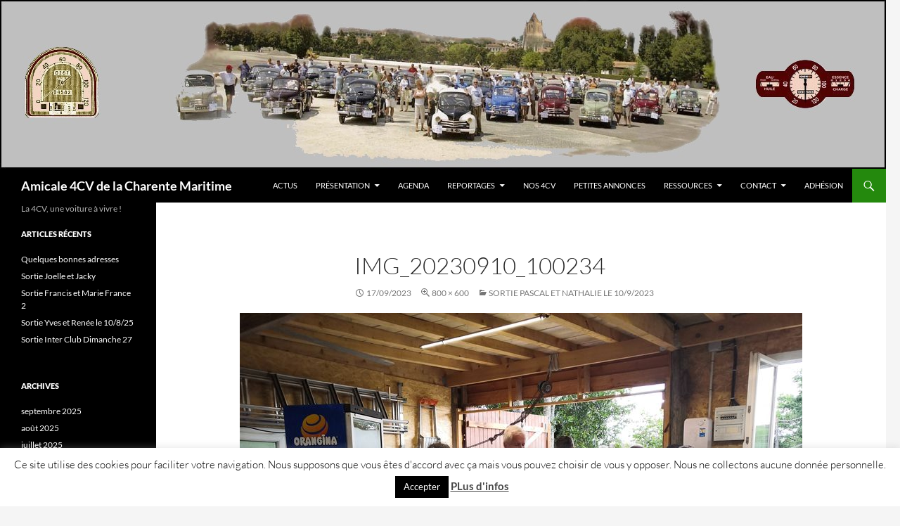

--- FILE ---
content_type: text/html; charset=UTF-8
request_url: https://amicale4cv.fr/sortie-pascal-et-nathalie-le-10-9-2023/img_20230910_100234/
body_size: 11725
content:
<!DOCTYPE html>
<html lang="fr-FR">
<head>
	<meta charset="UTF-8">
	<meta name="viewport" content="width=device-width, initial-scale=1.0">
	<title>IMG_20230910_100234 - Amicale 4CV de la Charente Maritime</title>
	<link rel="profile" href="https://gmpg.org/xfn/11">
	<link rel="pingback" href="https://amicale4cv.fr/xmlrpc.php">
	<meta name='robots' content='index, follow, max-image-preview:large, max-snippet:-1, max-video-preview:-1' />

	<!-- This site is optimized with the Yoast SEO plugin v26.6 - https://yoast.com/wordpress/plugins/seo/ -->
	<link rel="canonical" href="https://amicale4cv.fr/sortie-pascal-et-nathalie-le-10-9-2023/img_20230910_100234/" />
	<meta property="og:locale" content="fr_FR" />
	<meta property="og:type" content="article" />
	<meta property="og:title" content="IMG_20230910_100234 - Amicale 4CV de la Charente Maritime" />
	<meta property="og:url" content="https://amicale4cv.fr/sortie-pascal-et-nathalie-le-10-9-2023/img_20230910_100234/" />
	<meta property="og:site_name" content="Amicale 4CV de la Charente Maritime" />
	<meta property="og:image" content="https://amicale4cv.fr/sortie-pascal-et-nathalie-le-10-9-2023/img_20230910_100234" />
	<meta property="og:image:width" content="800" />
	<meta property="og:image:height" content="600" />
	<meta property="og:image:type" content="image/jpeg" />
	<meta name="twitter:card" content="summary_large_image" />
	<meta name="twitter:site" content="@amicale4cv" />
	<script type="application/ld+json" class="yoast-schema-graph">{"@context":"https://schema.org","@graph":[{"@type":"WebPage","@id":"https://amicale4cv.fr/sortie-pascal-et-nathalie-le-10-9-2023/img_20230910_100234/","url":"https://amicale4cv.fr/sortie-pascal-et-nathalie-le-10-9-2023/img_20230910_100234/","name":"IMG_20230910_100234 - Amicale 4CV de la Charente Maritime","isPartOf":{"@id":"https://amicale4cv.fr/#website"},"primaryImageOfPage":{"@id":"https://amicale4cv.fr/sortie-pascal-et-nathalie-le-10-9-2023/img_20230910_100234/#primaryimage"},"image":{"@id":"https://amicale4cv.fr/sortie-pascal-et-nathalie-le-10-9-2023/img_20230910_100234/#primaryimage"},"thumbnailUrl":"https://amicale4cv.fr/wp-content/uploads/2023/09/IMG_20230910_100234.jpg","datePublished":"2023-09-17T07:22:06+00:00","breadcrumb":{"@id":"https://amicale4cv.fr/sortie-pascal-et-nathalie-le-10-9-2023/img_20230910_100234/#breadcrumb"},"inLanguage":"fr-FR","potentialAction":[{"@type":"ReadAction","target":["https://amicale4cv.fr/sortie-pascal-et-nathalie-le-10-9-2023/img_20230910_100234/"]}]},{"@type":"ImageObject","inLanguage":"fr-FR","@id":"https://amicale4cv.fr/sortie-pascal-et-nathalie-le-10-9-2023/img_20230910_100234/#primaryimage","url":"https://amicale4cv.fr/wp-content/uploads/2023/09/IMG_20230910_100234.jpg","contentUrl":"https://amicale4cv.fr/wp-content/uploads/2023/09/IMG_20230910_100234.jpg","width":800,"height":600},{"@type":"BreadcrumbList","@id":"https://amicale4cv.fr/sortie-pascal-et-nathalie-le-10-9-2023/img_20230910_100234/#breadcrumb","itemListElement":[{"@type":"ListItem","position":1,"name":"Accueil","item":"https://amicale4cv.fr/"},{"@type":"ListItem","position":2,"name":"IMG_20230910_100234"}]},{"@type":"WebSite","@id":"https://amicale4cv.fr/#website","url":"https://amicale4cv.fr/","name":"Amicale 4CV de la Charente Maritime","description":"La 4CV, une voiture à vivre !","publisher":{"@id":"https://amicale4cv.fr/#/schema/person/50affceab322692d9b7b80fc126c988c"},"potentialAction":[{"@type":"SearchAction","target":{"@type":"EntryPoint","urlTemplate":"https://amicale4cv.fr/?s={search_term_string}"},"query-input":{"@type":"PropertyValueSpecification","valueRequired":true,"valueName":"search_term_string"}}],"inLanguage":"fr-FR"},{"@type":["Person","Organization"],"@id":"https://amicale4cv.fr/#/schema/person/50affceab322692d9b7b80fc126c988c","name":"Yves Olivré Super Admin","image":{"@type":"ImageObject","inLanguage":"fr-FR","@id":"https://amicale4cv.fr/#/schema/person/image/","url":"https://amicale4cv.fr/wp-content/uploads/2023/09/IMG_20230910_100234.jpg","contentUrl":"https://amicale4cv.fr/wp-content/uploads/2023/09/IMG_20230910_100234.jpg","width":800,"height":600,"caption":"Yves Olivré Super Admin"},"logo":{"@id":"https://amicale4cv.fr/#/schema/person/image/"}}]}</script>
	<!-- / Yoast SEO plugin. -->


<link rel="alternate" type="application/rss+xml" title="Amicale 4CV de la Charente Maritime &raquo; Flux" href="https://amicale4cv.fr/feed/" />
<link rel="alternate" type="application/rss+xml" title="Amicale 4CV de la Charente Maritime &raquo; Flux des commentaires" href="https://amicale4cv.fr/comments/feed/" />
<link rel="alternate" type="text/calendar" title="Amicale 4CV de la Charente Maritime &raquo; Flux iCal" href="https://amicale4cv.fr/agenda/?ical=1" />
<link rel="alternate" type="application/rss+xml" title="Amicale 4CV de la Charente Maritime &raquo; IMG_20230910_100234 Flux des commentaires" href="https://amicale4cv.fr/sortie-pascal-et-nathalie-le-10-9-2023/img_20230910_100234/feed/" />
<link rel="alternate" title="oEmbed (JSON)" type="application/json+oembed" href="https://amicale4cv.fr/wp-json/oembed/1.0/embed?url=https%3A%2F%2Famicale4cv.fr%2Fsortie-pascal-et-nathalie-le-10-9-2023%2Fimg_20230910_100234%2F" />
<link rel="alternate" title="oEmbed (XML)" type="text/xml+oembed" href="https://amicale4cv.fr/wp-json/oembed/1.0/embed?url=https%3A%2F%2Famicale4cv.fr%2Fsortie-pascal-et-nathalie-le-10-9-2023%2Fimg_20230910_100234%2F&#038;format=xml" />
<style id='wp-img-auto-sizes-contain-inline-css'>
img:is([sizes=auto i],[sizes^="auto," i]){contain-intrinsic-size:3000px 1500px}
/*# sourceURL=wp-img-auto-sizes-contain-inline-css */
</style>
<link rel='stylesheet' id='sdm-styles-css' href='https://amicale4cv.fr/wp-content/plugins/simple-download-monitor/css/sdm_wp_styles.css?ver=6.9' media='all' />
<style id='wp-emoji-styles-inline-css'>

	img.wp-smiley, img.emoji {
		display: inline !important;
		border: none !important;
		box-shadow: none !important;
		height: 1em !important;
		width: 1em !important;
		margin: 0 0.07em !important;
		vertical-align: -0.1em !important;
		background: none !important;
		padding: 0 !important;
	}
/*# sourceURL=wp-emoji-styles-inline-css */
</style>
<link rel='stylesheet' id='wp-block-library-css' href='https://amicale4cv.fr/wp-includes/css/dist/block-library/style.min.css?ver=6.9' media='all' />
<style id='global-styles-inline-css'>
:root{--wp--preset--aspect-ratio--square: 1;--wp--preset--aspect-ratio--4-3: 4/3;--wp--preset--aspect-ratio--3-4: 3/4;--wp--preset--aspect-ratio--3-2: 3/2;--wp--preset--aspect-ratio--2-3: 2/3;--wp--preset--aspect-ratio--16-9: 16/9;--wp--preset--aspect-ratio--9-16: 9/16;--wp--preset--color--black: #000;--wp--preset--color--cyan-bluish-gray: #abb8c3;--wp--preset--color--white: #fff;--wp--preset--color--pale-pink: #f78da7;--wp--preset--color--vivid-red: #cf2e2e;--wp--preset--color--luminous-vivid-orange: #ff6900;--wp--preset--color--luminous-vivid-amber: #fcb900;--wp--preset--color--light-green-cyan: #7bdcb5;--wp--preset--color--vivid-green-cyan: #00d084;--wp--preset--color--pale-cyan-blue: #8ed1fc;--wp--preset--color--vivid-cyan-blue: #0693e3;--wp--preset--color--vivid-purple: #9b51e0;--wp--preset--color--green: #24890d;--wp--preset--color--dark-gray: #2b2b2b;--wp--preset--color--medium-gray: #767676;--wp--preset--color--light-gray: #f5f5f5;--wp--preset--gradient--vivid-cyan-blue-to-vivid-purple: linear-gradient(135deg,rgb(6,147,227) 0%,rgb(155,81,224) 100%);--wp--preset--gradient--light-green-cyan-to-vivid-green-cyan: linear-gradient(135deg,rgb(122,220,180) 0%,rgb(0,208,130) 100%);--wp--preset--gradient--luminous-vivid-amber-to-luminous-vivid-orange: linear-gradient(135deg,rgb(252,185,0) 0%,rgb(255,105,0) 100%);--wp--preset--gradient--luminous-vivid-orange-to-vivid-red: linear-gradient(135deg,rgb(255,105,0) 0%,rgb(207,46,46) 100%);--wp--preset--gradient--very-light-gray-to-cyan-bluish-gray: linear-gradient(135deg,rgb(238,238,238) 0%,rgb(169,184,195) 100%);--wp--preset--gradient--cool-to-warm-spectrum: linear-gradient(135deg,rgb(74,234,220) 0%,rgb(151,120,209) 20%,rgb(207,42,186) 40%,rgb(238,44,130) 60%,rgb(251,105,98) 80%,rgb(254,248,76) 100%);--wp--preset--gradient--blush-light-purple: linear-gradient(135deg,rgb(255,206,236) 0%,rgb(152,150,240) 100%);--wp--preset--gradient--blush-bordeaux: linear-gradient(135deg,rgb(254,205,165) 0%,rgb(254,45,45) 50%,rgb(107,0,62) 100%);--wp--preset--gradient--luminous-dusk: linear-gradient(135deg,rgb(255,203,112) 0%,rgb(199,81,192) 50%,rgb(65,88,208) 100%);--wp--preset--gradient--pale-ocean: linear-gradient(135deg,rgb(255,245,203) 0%,rgb(182,227,212) 50%,rgb(51,167,181) 100%);--wp--preset--gradient--electric-grass: linear-gradient(135deg,rgb(202,248,128) 0%,rgb(113,206,126) 100%);--wp--preset--gradient--midnight: linear-gradient(135deg,rgb(2,3,129) 0%,rgb(40,116,252) 100%);--wp--preset--font-size--small: 13px;--wp--preset--font-size--medium: 20px;--wp--preset--font-size--large: 36px;--wp--preset--font-size--x-large: 42px;--wp--preset--spacing--20: 0.44rem;--wp--preset--spacing--30: 0.67rem;--wp--preset--spacing--40: 1rem;--wp--preset--spacing--50: 1.5rem;--wp--preset--spacing--60: 2.25rem;--wp--preset--spacing--70: 3.38rem;--wp--preset--spacing--80: 5.06rem;--wp--preset--shadow--natural: 6px 6px 9px rgba(0, 0, 0, 0.2);--wp--preset--shadow--deep: 12px 12px 50px rgba(0, 0, 0, 0.4);--wp--preset--shadow--sharp: 6px 6px 0px rgba(0, 0, 0, 0.2);--wp--preset--shadow--outlined: 6px 6px 0px -3px rgb(255, 255, 255), 6px 6px rgb(0, 0, 0);--wp--preset--shadow--crisp: 6px 6px 0px rgb(0, 0, 0);}:where(.is-layout-flex){gap: 0.5em;}:where(.is-layout-grid){gap: 0.5em;}body .is-layout-flex{display: flex;}.is-layout-flex{flex-wrap: wrap;align-items: center;}.is-layout-flex > :is(*, div){margin: 0;}body .is-layout-grid{display: grid;}.is-layout-grid > :is(*, div){margin: 0;}:where(.wp-block-columns.is-layout-flex){gap: 2em;}:where(.wp-block-columns.is-layout-grid){gap: 2em;}:where(.wp-block-post-template.is-layout-flex){gap: 1.25em;}:where(.wp-block-post-template.is-layout-grid){gap: 1.25em;}.has-black-color{color: var(--wp--preset--color--black) !important;}.has-cyan-bluish-gray-color{color: var(--wp--preset--color--cyan-bluish-gray) !important;}.has-white-color{color: var(--wp--preset--color--white) !important;}.has-pale-pink-color{color: var(--wp--preset--color--pale-pink) !important;}.has-vivid-red-color{color: var(--wp--preset--color--vivid-red) !important;}.has-luminous-vivid-orange-color{color: var(--wp--preset--color--luminous-vivid-orange) !important;}.has-luminous-vivid-amber-color{color: var(--wp--preset--color--luminous-vivid-amber) !important;}.has-light-green-cyan-color{color: var(--wp--preset--color--light-green-cyan) !important;}.has-vivid-green-cyan-color{color: var(--wp--preset--color--vivid-green-cyan) !important;}.has-pale-cyan-blue-color{color: var(--wp--preset--color--pale-cyan-blue) !important;}.has-vivid-cyan-blue-color{color: var(--wp--preset--color--vivid-cyan-blue) !important;}.has-vivid-purple-color{color: var(--wp--preset--color--vivid-purple) !important;}.has-black-background-color{background-color: var(--wp--preset--color--black) !important;}.has-cyan-bluish-gray-background-color{background-color: var(--wp--preset--color--cyan-bluish-gray) !important;}.has-white-background-color{background-color: var(--wp--preset--color--white) !important;}.has-pale-pink-background-color{background-color: var(--wp--preset--color--pale-pink) !important;}.has-vivid-red-background-color{background-color: var(--wp--preset--color--vivid-red) !important;}.has-luminous-vivid-orange-background-color{background-color: var(--wp--preset--color--luminous-vivid-orange) !important;}.has-luminous-vivid-amber-background-color{background-color: var(--wp--preset--color--luminous-vivid-amber) !important;}.has-light-green-cyan-background-color{background-color: var(--wp--preset--color--light-green-cyan) !important;}.has-vivid-green-cyan-background-color{background-color: var(--wp--preset--color--vivid-green-cyan) !important;}.has-pale-cyan-blue-background-color{background-color: var(--wp--preset--color--pale-cyan-blue) !important;}.has-vivid-cyan-blue-background-color{background-color: var(--wp--preset--color--vivid-cyan-blue) !important;}.has-vivid-purple-background-color{background-color: var(--wp--preset--color--vivid-purple) !important;}.has-black-border-color{border-color: var(--wp--preset--color--black) !important;}.has-cyan-bluish-gray-border-color{border-color: var(--wp--preset--color--cyan-bluish-gray) !important;}.has-white-border-color{border-color: var(--wp--preset--color--white) !important;}.has-pale-pink-border-color{border-color: var(--wp--preset--color--pale-pink) !important;}.has-vivid-red-border-color{border-color: var(--wp--preset--color--vivid-red) !important;}.has-luminous-vivid-orange-border-color{border-color: var(--wp--preset--color--luminous-vivid-orange) !important;}.has-luminous-vivid-amber-border-color{border-color: var(--wp--preset--color--luminous-vivid-amber) !important;}.has-light-green-cyan-border-color{border-color: var(--wp--preset--color--light-green-cyan) !important;}.has-vivid-green-cyan-border-color{border-color: var(--wp--preset--color--vivid-green-cyan) !important;}.has-pale-cyan-blue-border-color{border-color: var(--wp--preset--color--pale-cyan-blue) !important;}.has-vivid-cyan-blue-border-color{border-color: var(--wp--preset--color--vivid-cyan-blue) !important;}.has-vivid-purple-border-color{border-color: var(--wp--preset--color--vivid-purple) !important;}.has-vivid-cyan-blue-to-vivid-purple-gradient-background{background: var(--wp--preset--gradient--vivid-cyan-blue-to-vivid-purple) !important;}.has-light-green-cyan-to-vivid-green-cyan-gradient-background{background: var(--wp--preset--gradient--light-green-cyan-to-vivid-green-cyan) !important;}.has-luminous-vivid-amber-to-luminous-vivid-orange-gradient-background{background: var(--wp--preset--gradient--luminous-vivid-amber-to-luminous-vivid-orange) !important;}.has-luminous-vivid-orange-to-vivid-red-gradient-background{background: var(--wp--preset--gradient--luminous-vivid-orange-to-vivid-red) !important;}.has-very-light-gray-to-cyan-bluish-gray-gradient-background{background: var(--wp--preset--gradient--very-light-gray-to-cyan-bluish-gray) !important;}.has-cool-to-warm-spectrum-gradient-background{background: var(--wp--preset--gradient--cool-to-warm-spectrum) !important;}.has-blush-light-purple-gradient-background{background: var(--wp--preset--gradient--blush-light-purple) !important;}.has-blush-bordeaux-gradient-background{background: var(--wp--preset--gradient--blush-bordeaux) !important;}.has-luminous-dusk-gradient-background{background: var(--wp--preset--gradient--luminous-dusk) !important;}.has-pale-ocean-gradient-background{background: var(--wp--preset--gradient--pale-ocean) !important;}.has-electric-grass-gradient-background{background: var(--wp--preset--gradient--electric-grass) !important;}.has-midnight-gradient-background{background: var(--wp--preset--gradient--midnight) !important;}.has-small-font-size{font-size: var(--wp--preset--font-size--small) !important;}.has-medium-font-size{font-size: var(--wp--preset--font-size--medium) !important;}.has-large-font-size{font-size: var(--wp--preset--font-size--large) !important;}.has-x-large-font-size{font-size: var(--wp--preset--font-size--x-large) !important;}
/*# sourceURL=global-styles-inline-css */
</style>

<style id='classic-theme-styles-inline-css'>
/*! This file is auto-generated */
.wp-block-button__link{color:#fff;background-color:#32373c;border-radius:9999px;box-shadow:none;text-decoration:none;padding:calc(.667em + 2px) calc(1.333em + 2px);font-size:1.125em}.wp-block-file__button{background:#32373c;color:#fff;text-decoration:none}
/*# sourceURL=/wp-includes/css/classic-themes.min.css */
</style>
<link rel='stylesheet' id='cookie-law-info-css' href='https://amicale4cv.fr/wp-content/plugins/cookie-law-info/legacy/public/css/cookie-law-info-public.css?ver=3.3.9' media='all' />
<link rel='stylesheet' id='cookie-law-info-gdpr-css' href='https://amicale4cv.fr/wp-content/plugins/cookie-law-info/legacy/public/css/cookie-law-info-gdpr.css?ver=3.3.9' media='all' />
<link rel='stylesheet' id='pc_google_analytics-frontend-css' href='https://amicale4cv.fr/wp-content/plugins/pc-google-analytics/assets/css/frontend.css?ver=1.0.0' media='all' />
<link rel='stylesheet' id='twentyfourteen-lato-css' href='https://amicale4cv.fr/wp-content/themes/twentyfourteen/fonts/font-lato.css?ver=20230328' media='all' />
<link rel='stylesheet' id='genericons-css' href='https://amicale4cv.fr/wp-content/themes/twentyfourteen/genericons/genericons.css?ver=20251101' media='all' />
<link rel='stylesheet' id='twentyfourteen-style-css' href='https://amicale4cv.fr/wp-content/themes/twentyfourteen/style.css?ver=20251202' media='all' />
<link rel='stylesheet' id='twentyfourteen-block-style-css' href='https://amicale4cv.fr/wp-content/themes/twentyfourteen/css/blocks.css?ver=20250715' media='all' />
<script src="https://amicale4cv.fr/wp-includes/js/jquery/jquery.min.js?ver=3.7.1" id="jquery-core-js"></script>
<script src="https://amicale4cv.fr/wp-includes/js/jquery/jquery-migrate.min.js?ver=3.4.1" id="jquery-migrate-js"></script>
<script id="cookie-law-info-js-extra">
var Cli_Data = {"nn_cookie_ids":[],"cookielist":[],"non_necessary_cookies":[],"ccpaEnabled":"","ccpaRegionBased":"","ccpaBarEnabled":"","strictlyEnabled":["necessary","obligatoire"],"ccpaType":"gdpr","js_blocking":"","custom_integration":"","triggerDomRefresh":"","secure_cookies":""};
var cli_cookiebar_settings = {"animate_speed_hide":"500","animate_speed_show":"500","background":"#fff","border":"#444","border_on":"","button_1_button_colour":"#000","button_1_button_hover":"#000000","button_1_link_colour":"#fff","button_1_as_button":"1","button_1_new_win":"","button_2_button_colour":"#333","button_2_button_hover":"#292929","button_2_link_colour":"#444","button_2_as_button":"","button_2_hidebar":"","button_3_button_colour":"#dedfe0","button_3_button_hover":"#b2b2b3","button_3_link_colour":"#333333","button_3_as_button":"1","button_3_new_win":"","button_4_button_colour":"#dedfe0","button_4_button_hover":"#b2b2b3","button_4_link_colour":"#333333","button_4_as_button":"1","button_7_button_colour":"#61a229","button_7_button_hover":"#4e8221","button_7_link_colour":"#fff","button_7_as_button":"1","button_7_new_win":"","font_family":"inherit","header_fix":"","notify_animate_hide":"","notify_animate_show":"","notify_div_id":"#cookie-law-info-bar","notify_position_horizontal":"right","notify_position_vertical":"bottom","scroll_close":"","scroll_close_reload":"","accept_close_reload":"","reject_close_reload":"","showagain_tab":"","showagain_background":"#fff","showagain_border":"#000","showagain_div_id":"#cookie-law-info-again","showagain_x_position":"100px","text":"#000","show_once_yn":"","show_once":"10000","logging_on":"","as_popup":"","popup_overlay":"1","bar_heading_text":"","cookie_bar_as":"banner","popup_showagain_position":"bottom-right","widget_position":"left"};
var log_object = {"ajax_url":"https://amicale4cv.fr/wp-admin/admin-ajax.php"};
//# sourceURL=cookie-law-info-js-extra
</script>
<script src="https://amicale4cv.fr/wp-content/plugins/cookie-law-info/legacy/public/js/cookie-law-info-public.js?ver=3.3.9" id="cookie-law-info-js"></script>
<script src="https://amicale4cv.fr/wp-content/plugins/pc-google-analytics/assets/js/frontend.min.js?ver=1.0.0" id="pc_google_analytics-frontend-js"></script>
<script id="sdm-scripts-js-extra">
var sdm_ajax_script = {"ajaxurl":"https://amicale4cv.fr/wp-admin/admin-ajax.php"};
//# sourceURL=sdm-scripts-js-extra
</script>
<script src="https://amicale4cv.fr/wp-content/plugins/simple-download-monitor/js/sdm_wp_scripts.js?ver=6.9" id="sdm-scripts-js"></script>
<script src="https://amicale4cv.fr/wp-content/themes/twentyfourteen/js/keyboard-image-navigation.js?ver=20150120" id="twentyfourteen-keyboard-image-navigation-js"></script>
<script src="https://amicale4cv.fr/wp-content/themes/twentyfourteen/js/functions.js?ver=20250729" id="twentyfourteen-script-js" defer data-wp-strategy="defer"></script>
<link rel="https://api.w.org/" href="https://amicale4cv.fr/wp-json/" /><link rel="alternate" title="JSON" type="application/json" href="https://amicale4cv.fr/wp-json/wp/v2/media/2008" /><link rel="EditURI" type="application/rsd+xml" title="RSD" href="https://amicale4cv.fr/xmlrpc.php?rsd" />
<meta name="generator" content="WordPress 6.9" />
<link rel='shortlink' href='https://amicale4cv.fr/?p=2008' />
	<script>
		(function(i,s,o,g,r,a,m){i['GoogleAnalyticsObject']=r;i[r]=i[r]||function(){
		(i[r].q=i[r].q||[]).push(arguments)},i[r].l=1*new Date();a=s.createElement(o),
		m=s.getElementsByTagName(o)[0];a.async=1;a.src=g;m.parentNode.insertBefore(a,m)
		})(window,document,'script','//www.google-analytics.com/analytics.js','ga');
		
		ga('create', 'UA-87991809-1', 'auto');
		ga('send', 'pageview');
		
		</script>
<meta name="tec-api-version" content="v1"><meta name="tec-api-origin" content="https://amicale4cv.fr"><link rel="alternate" href="https://amicale4cv.fr/wp-json/tribe/events/v1/" /></head>

<body class="attachment wp-singular attachment-template-default single single-attachment postid-2008 attachmentid-2008 attachment-jpeg wp-embed-responsive wp-theme-twentyfourteen tribe-no-js group-blog header-image full-width singular">
<a class="screen-reader-text skip-link" href="#content">
	Aller au contenu</a>
<div id="page" class="hfeed site">
			<div id="site-header">
		<a href="https://amicale4cv.fr/" rel="home" >
			<img src="https://amicale4cv.fr/wp-content/uploads/2016/10/amicale-4cv-6.jpg" width="1260" height="240" alt="Amicale 4CV de la Charente Maritime" srcset="https://amicale4cv.fr/wp-content/uploads/2016/10/amicale-4cv-6.jpg 1260w, https://amicale4cv.fr/wp-content/uploads/2016/10/amicale-4cv-6-300x57.jpg 300w, https://amicale4cv.fr/wp-content/uploads/2016/10/amicale-4cv-6-768x146.jpg 768w, https://amicale4cv.fr/wp-content/uploads/2016/10/amicale-4cv-6-1024x195.jpg 1024w, https://amicale4cv.fr/wp-content/uploads/2016/10/amicale-4cv-6-600x114.jpg 600w" sizes="(max-width: 1260px) 100vw, 1260px" decoding="async" fetchpriority="high" />		</a>
	</div>
	
	<header id="masthead" class="site-header">
		<div class="header-main">
							<h1 class="site-title"><a href="https://amicale4cv.fr/" rel="home" >Amicale 4CV de la Charente Maritime</a></h1>
			
			<div class="search-toggle">
				<a href="#search-container" class="screen-reader-text" aria-expanded="false" aria-controls="search-container">
					Recherche				</a>
			</div>

			<nav id="primary-navigation" class="site-navigation primary-navigation">
				<button class="menu-toggle">Menu principal</button>
				<div class="menu-menu_principal-container"><ul id="primary-menu" class="nav-menu"><li id="menu-item-959" class="menu-item menu-item-type-post_type menu-item-object-page menu-item-959"><a href="https://amicale4cv.fr/actualites-amicale-4cv/">Actus</a></li>
<li id="menu-item-528" class="menu-item menu-item-type-custom menu-item-object-custom menu-item-has-children menu-item-528"><a href="#">Présentation</a>
<ul class="sub-menu">
	<li id="menu-item-643" class="menu-item menu-item-type-post_type menu-item-object-page menu-item-home menu-item-643"><a href="https://amicale4cv.fr/">Pourquoi l&rsquo;Amicale 4CV ?</a></li>
	<li id="menu-item-506" class="menu-item menu-item-type-post_type menu-item-object-page menu-item-506"><a href="https://amicale4cv.fr/generalites-amicale-4cv/">Généralités</a></li>
	<li id="menu-item-510" class="menu-item menu-item-type-post_type menu-item-object-page menu-item-510"><a href="https://amicale4cv.fr/generalites-amicale-4cv/statuts-de-amicale-4cv/">Statuts</a></li>
	<li id="menu-item-508" class="menu-item menu-item-type-post_type menu-item-object-page menu-item-508"><a href="https://amicale4cv.fr/generalites-amicale-4cv/objectifs-de-lamicale-4cv/">Objectifs</a></li>
	<li id="menu-item-509" class="menu-item menu-item-type-post_type menu-item-object-page menu-item-509"><a href="https://amicale4cv.fr/generalites-amicale-4cv/reglement-interieur-de-lamicale-4cv/">Règlement intérieur</a></li>
	<li id="menu-item-507" class="menu-item menu-item-type-post_type menu-item-object-page menu-item-507"><a href="https://amicale4cv.fr/generalites-amicale-4cv/coordonnees-de-lamicale-4cv/">Coordonnées</a></li>
</ul>
</li>
<li id="menu-item-1472" class="menu-item menu-item-type-post_type menu-item-object-page menu-item-1472"><a href="https://amicale4cv.fr/calendar/">Agenda</a></li>
<li id="menu-item-529" class="menu-item menu-item-type-custom menu-item-object-custom menu-item-has-children menu-item-529"><a href="#">Reportages</a>
<ul class="sub-menu">
	<li id="menu-item-945" class="menu-item menu-item-type-post_type menu-item-object-page menu-item-945"><a href="https://amicale4cv.fr/les-sorties/">Les sorties</a></li>
	<li id="menu-item-532" class="menu-item menu-item-type-custom menu-item-object-custom menu-item-532"><a target="_blank" href="http://archives.amicale4cv.fr">Archives</a></li>
</ul>
</li>
<li id="menu-item-511" class="menu-item menu-item-type-post_type menu-item-object-page menu-item-511"><a href="https://amicale4cv.fr/les-4cv-des-amicalistes/">Nos 4CV</a></li>
<li id="menu-item-769" class="menu-item menu-item-type-post_type menu-item-object-page menu-item-769"><a href="https://amicale4cv.fr/petites-annonces/">Petites Annonces</a></li>
<li id="menu-item-533" class="menu-item menu-item-type-custom menu-item-object-custom menu-item-has-children menu-item-533"><a href="#">Ressources</a>
<ul class="sub-menu">
	<li id="menu-item-524" class="menu-item menu-item-type-post_type menu-item-object-page menu-item-524"><a href="https://amicale4cv.fr/ressources-de-lamicale-4cv/documents/">Documents</a></li>
	<li id="menu-item-962" class="menu-item menu-item-type-post_type menu-item-object-page menu-item-962"><a href="https://amicale4cv.fr/trucs-et-astuces-techniques/">Trucs et Astuces Techniques</a></li>
	<li id="menu-item-525" class="menu-item menu-item-type-post_type menu-item-object-page menu-item-525"><a href="https://amicale4cv.fr/ressources-de-lamicale-4cv/liens-utiles-aux-passionnes-de-la-4cv/">Liens utiles</a></li>
	<li id="menu-item-534" class="menu-item menu-item-type-custom menu-item-object-custom menu-item-534"><a href="http://la-4cv-renault.forumactif.org/">Forum Passion 4CV</a></li>
	<li id="menu-item-536" class="menu-item menu-item-type-custom menu-item-object-custom menu-item-has-children menu-item-536"><a href="#">LBC rapide</a>
	<ul class="sub-menu">
		<li id="menu-item-539" class="menu-item menu-item-type-custom menu-item-object-custom menu-item-539"><a target="_blank" href="https://www.leboncoin.fr/recherche/?category=2&#038;text=%224cv%22%20OR%20%224cv%22&#038;brand=Renault&#038;model=Autres&#038;fuel=1&#038;doors=4&#038;regdate=min-1964&#038;horsepower=4-4">Véhicules</a></li>
		<li id="menu-item-538" class="menu-item menu-item-type-custom menu-item-object-custom menu-item-538"><a target="_blank" href="https://www.leboncoin.fr/recherche/?category=6&#038;text=%224cv%22%20OR%20%224cv%22">Pièces</a></li>
	</ul>
</li>
</ul>
</li>
<li id="menu-item-503" class="menu-item menu-item-type-post_type menu-item-object-page menu-item-has-children menu-item-503"><a href="https://amicale4cv.fr/contact-amicale-4cv/">Contact</a>
<ul class="sub-menu">
	<li id="menu-item-504" class="menu-item menu-item-type-post_type menu-item-object-page menu-item-504"><a href="https://amicale4cv.fr/contact-amicale-4cv/contacter-lamicale-4cv/">Contacter l’Amicale 4CV</a></li>
</ul>
</li>
<li id="menu-item-1469" class="menu-item menu-item-type-post_type menu-item-object-page menu-item-1469"><a href="https://amicale4cv.fr/adherer-a-lamicale-4cv/">Adhésion</a></li>
</ul></div>			</nav>
		</div>

		<div id="search-container" class="search-box-wrapper hide">
			<div class="search-box">
				<form role="search" method="get" class="search-form" action="https://amicale4cv.fr/">
				<label>
					<span class="screen-reader-text">Rechercher :</span>
					<input type="search" class="search-field" placeholder="Rechercher…" value="" name="s" />
				</label>
				<input type="submit" class="search-submit" value="Rechercher" />
			</form>			</div>
		</div>
	</header><!-- #masthead -->

	<div id="main" class="site-main">

	<section id="primary" class="content-area image-attachment">
		<div id="content" class="site-content" role="main">

			<article id="post-2008" class="post-2008 attachment type-attachment status-inherit hentry">
			<header class="entry-header">
				<h1 class="entry-title">IMG_20230910_100234</h1>
				<div class="entry-meta">

					<span class="entry-date"><time class="entry-date" datetime="2023-09-17T09:22:06+02:00">17/09/2023</time></span>

					<span class="full-size-link"><a href="https://amicale4cv.fr/wp-content/uploads/2023/09/IMG_20230910_100234.jpg">800 &times; 600</a></span>

					<span class="parent-post-link"><a href="https://amicale4cv.fr/sortie-pascal-et-nathalie-le-10-9-2023/" rel="gallery">Sortie Pascal et Nathalie le 10/9/2023</a></span>
									</div><!-- .entry-meta -->
			</header><!-- .entry-header -->

			<div class="entry-content">
				<div class="entry-attachment">
					<div class="attachment">
						<a href="https://amicale4cv.fr/sortie-pascal-et-nathalie-le-10-9-2023/img_20230910_100309/" rel="attachment"><img width="800" height="600" src="https://amicale4cv.fr/wp-content/uploads/2023/09/IMG_20230910_100234.jpg" class="attachment-810x810 size-810x810" alt="" decoding="async" srcset="https://amicale4cv.fr/wp-content/uploads/2023/09/IMG_20230910_100234.jpg 800w, https://amicale4cv.fr/wp-content/uploads/2023/09/IMG_20230910_100234-300x225.jpg 300w, https://amicale4cv.fr/wp-content/uploads/2023/09/IMG_20230910_100234-768x576.jpg 768w" sizes="(max-width: 800px) 100vw, 800px" /></a>					</div><!-- .attachment -->

									</div><!-- .entry-attachment -->

								</div><!-- .entry-content -->
			</article><!-- #post-2008 -->

			<nav id="image-navigation" class="navigation image-navigation">
				<div class="nav-links">
				<a href='https://amicale4cv.fr/sortie-pascal-et-nathalie-le-10-9-2023/img_20230910_095035/'><div class="previous-image">Image précédente</div></a>				<a href='https://amicale4cv.fr/sortie-pascal-et-nathalie-le-10-9-2023/img_20230910_100309/'><div class="next-image">Image suivante</div></a>				</div><!-- .nav-links -->
			</nav><!-- #image-navigation -->

			
<div id="comments" class="comments-area">

	
		<div id="respond" class="comment-respond">
		<h3 id="reply-title" class="comment-reply-title">Laisser un commentaire</h3><p class="must-log-in">Vous devez <a href="https://amicale4cv.fr/feauvette2016/?redirect_to=https%3A%2F%2Famicale4cv.fr%2Fsortie-pascal-et-nathalie-le-10-9-2023%2Fimg_20230910_100234%2F">vous connecter</a> pour publier un commentaire.</p>	</div><!-- #respond -->
	
</div><!-- #comments -->

		
		</div><!-- #content -->
	</section><!-- #primary -->

<div id="secondary">
		<h2 class="site-description">La 4CV, une voiture à vivre !</h2>
	
	
		<div id="primary-sidebar" class="primary-sidebar widget-area" role="complementary">
		
		<aside id="recent-posts-2" class="widget widget_recent_entries">
		<h1 class="widget-title">Articles récents</h1><nav aria-label="Articles récents">
		<ul>
											<li>
					<a href="https://amicale4cv.fr/lien-vers-lva-notre-partenaire/">Quelques bonnes adresses</a>
									</li>
											<li>
					<a href="https://amicale4cv.fr/sortie-joelle-et-jacky-2/">Sortie Joelle et Jacky</a>
									</li>
											<li>
					<a href="https://amicale4cv.fr/sortie-francis-et-marie-france-2/">Sortie Francis et Marie France 2</a>
									</li>
											<li>
					<a href="https://amicale4cv.fr/sortie-yves-et-renee-le-10-8-25/">Sortie Yves et Renée le 10/8/25</a>
									</li>
											<li>
					<a href="https://amicale4cv.fr/sortie-inter-club-dimanche-27/">Sortie Inter Club Dimanche 27</a>
									</li>
					</ul>

		</nav></aside><aside id="archives-2" class="widget widget_archive"><h1 class="widget-title">Archives</h1><nav aria-label="Archives">
			<ul>
					<li><a href='https://amicale4cv.fr/2025/09/'>septembre 2025</a></li>
	<li><a href='https://amicale4cv.fr/2025/08/'>août 2025</a></li>
	<li><a href='https://amicale4cv.fr/2025/07/'>juillet 2025</a></li>
	<li><a href='https://amicale4cv.fr/2025/04/'>avril 2025</a></li>
	<li><a href='https://amicale4cv.fr/2024/09/'>septembre 2024</a></li>
	<li><a href='https://amicale4cv.fr/2024/08/'>août 2024</a></li>
	<li><a href='https://amicale4cv.fr/2024/07/'>juillet 2024</a></li>
	<li><a href='https://amicale4cv.fr/2024/06/'>juin 2024</a></li>
	<li><a href='https://amicale4cv.fr/2024/05/'>mai 2024</a></li>
	<li><a href='https://amicale4cv.fr/2024/02/'>février 2024</a></li>
	<li><a href='https://amicale4cv.fr/2023/10/'>octobre 2023</a></li>
	<li><a href='https://amicale4cv.fr/2023/09/'>septembre 2023</a></li>
	<li><a href='https://amicale4cv.fr/2023/08/'>août 2023</a></li>
	<li><a href='https://amicale4cv.fr/2023/07/'>juillet 2023</a></li>
	<li><a href='https://amicale4cv.fr/2023/06/'>juin 2023</a></li>
	<li><a href='https://amicale4cv.fr/2023/05/'>mai 2023</a></li>
	<li><a href='https://amicale4cv.fr/2023/03/'>mars 2023</a></li>
	<li><a href='https://amicale4cv.fr/2022/08/'>août 2022</a></li>
	<li><a href='https://amicale4cv.fr/2022/02/'>février 2022</a></li>
	<li><a href='https://amicale4cv.fr/2021/11/'>novembre 2021</a></li>
	<li><a href='https://amicale4cv.fr/2020/10/'>octobre 2020</a></li>
	<li><a href='https://amicale4cv.fr/2020/09/'>septembre 2020</a></li>
	<li><a href='https://amicale4cv.fr/2020/02/'>février 2020</a></li>
	<li><a href='https://amicale4cv.fr/2016/11/'>novembre 2016</a></li>
			</ul>

			</nav></aside><aside id="categories-2" class="widget widget_categories"><h1 class="widget-title">Catégories</h1><nav aria-label="Catégories">
			<ul>
					<li class="cat-item cat-item-1"><a href="https://amicale4cv.fr/category/uncategorized/">Uncategorized</a>
</li>
	<li class="cat-item cat-item-3"><a href="https://amicale4cv.fr/category/videos-de-4cv/">Vidéos de 4CV</a>
</li>
	<li class="cat-item cat-item-4"><a href="https://amicale4cv.fr/category/videos-youtube/">Vidéos Youtube</a>
</li>
			</ul>

			</nav></aside><!--
Plugin: Custom Meta Widget
Plugin URL: http://shinraholdings.com/plugins/custom-meta-widget/
-->
<aside id="custommetawidget-2" class="widget customMetaWidget"><h1 class="widget-title">Meta</h1>		<ul>

		
		
					<li><a href="https://amicale4cv.fr/feed/">Entries <abbr title="Really Simple Syndication">RSS</abbr></a></li>
		

		
			<li><a href="https://amicale4cv.fr/comments/feed/">Comments <abbr title="Really Simple Syndication">RSS</abbr></a></li>
		
		<li><a href="/plan-du-site/">Plan du site</a></li>		</ul>

	</aside>	</div><!-- #primary-sidebar -->
	</div><!-- #secondary -->

		</div><!-- #main -->

		<footer id="colophon" class="site-footer">

			
			<div class="site-info">
												<a href="https://wordpress.org/" class="imprint">
					Fièrement propulsé par WordPress				</a>
			</div><!-- .site-info -->
		</footer><!-- #colophon -->
	</div><!-- #page -->

	<script type="speculationrules">
{"prefetch":[{"source":"document","where":{"and":[{"href_matches":"/*"},{"not":{"href_matches":["/wp-*.php","/wp-admin/*","/wp-content/uploads/*","/wp-content/*","/wp-content/plugins/*","/wp-content/themes/twentyfourteen/*","/*\\?(.+)"]}},{"not":{"selector_matches":"a[rel~=\"nofollow\"]"}},{"not":{"selector_matches":".no-prefetch, .no-prefetch a"}}]},"eagerness":"conservative"}]}
</script>
<!--googleoff: all--><div id="cookie-law-info-bar" data-nosnippet="true"><span>Ce site utilise des cookies pour faciliter votre navigation. Nous supposons que vous êtes d'accord avec ça mais vous pouvez choisir de vous y opposer. Nous ne collectons aucune donnée personnelle. <a role='button' data-cli_action="accept" id="cookie_action_close_header" class="medium cli-plugin-button cli-plugin-main-button cookie_action_close_header cli_action_button wt-cli-accept-btn">Accepter</a> <a href="https://amicale4cv.fr/ressources-de-lamicale-4cv/politique-des-cookies-de-lamicale/" id="CONSTANT_OPEN_URL" target="_blank" class="cli-plugin-main-link">PLus d&#039;infos</a></span></div><div id="cookie-law-info-again" data-nosnippet="true"><span id="cookie_hdr_showagain">Politique des cookies de l&#039;Amicale 4CV</span></div><div class="cli-modal" data-nosnippet="true" id="cliSettingsPopup" tabindex="-1" role="dialog" aria-labelledby="cliSettingsPopup" aria-hidden="true">
  <div class="cli-modal-dialog" role="document">
	<div class="cli-modal-content cli-bar-popup">
		  <button type="button" class="cli-modal-close" id="cliModalClose">
			<svg class="" viewBox="0 0 24 24"><path d="M19 6.41l-1.41-1.41-5.59 5.59-5.59-5.59-1.41 1.41 5.59 5.59-5.59 5.59 1.41 1.41 5.59-5.59 5.59 5.59 1.41-1.41-5.59-5.59z"></path><path d="M0 0h24v24h-24z" fill="none"></path></svg>
			<span class="wt-cli-sr-only">Fermer</span>
		  </button>
		  <div class="cli-modal-body">
			<div class="cli-container-fluid cli-tab-container">
	<div class="cli-row">
		<div class="cli-col-12 cli-align-items-stretch cli-px-0">
			<div class="cli-privacy-overview">
				<h4>Privacy Overview</h4>				<div class="cli-privacy-content">
					<div class="cli-privacy-content-text">This website uses cookies to improve your experience while you navigate through the website. Out of these, the cookies that are categorized as necessary are stored on your browser as they are essential for the working of basic functionalities of the website. We also use third-party cookies that help us analyze and understand how you use this website. These cookies will be stored in your browser only with your consent. You also have the option to opt-out of these cookies. But opting out of some of these cookies may affect your browsing experience.</div>
				</div>
				<a class="cli-privacy-readmore" aria-label="Voir plus" role="button" data-readmore-text="Voir plus" data-readless-text="Voir moins"></a>			</div>
		</div>
		<div class="cli-col-12 cli-align-items-stretch cli-px-0 cli-tab-section-container">
												<div class="cli-tab-section">
						<div class="cli-tab-header">
							<a role="button" tabindex="0" class="cli-nav-link cli-settings-mobile" data-target="necessary" data-toggle="cli-toggle-tab">
								Necessary							</a>
															<div class="wt-cli-necessary-checkbox">
									<input type="checkbox" class="cli-user-preference-checkbox"  id="wt-cli-checkbox-necessary" data-id="checkbox-necessary" checked="checked"  />
									<label class="form-check-label" for="wt-cli-checkbox-necessary">Necessary</label>
								</div>
								<span class="cli-necessary-caption">Toujours activé</span>
													</div>
						<div class="cli-tab-content">
							<div class="cli-tab-pane cli-fade" data-id="necessary">
								<div class="wt-cli-cookie-description">
									Necessary cookies are absolutely essential for the website to function properly. This category only includes cookies that ensures basic functionalities and security features of the website. These cookies do not store any personal information.								</div>
							</div>
						</div>
					</div>
																	<div class="cli-tab-section">
						<div class="cli-tab-header">
							<a role="button" tabindex="0" class="cli-nav-link cli-settings-mobile" data-target="non-necessary" data-toggle="cli-toggle-tab">
								Non-necessary							</a>
															<div class="cli-switch">
									<input type="checkbox" id="wt-cli-checkbox-non-necessary" class="cli-user-preference-checkbox"  data-id="checkbox-non-necessary" checked='checked' />
									<label for="wt-cli-checkbox-non-necessary" class="cli-slider" data-cli-enable="Activé" data-cli-disable="Désactivé"><span class="wt-cli-sr-only">Non-necessary</span></label>
								</div>
													</div>
						<div class="cli-tab-content">
							<div class="cli-tab-pane cli-fade" data-id="non-necessary">
								<div class="wt-cli-cookie-description">
									Any cookies that may not be particularly necessary for the website to function and is used specifically to collect user personal data via analytics, ads, other embedded contents are termed as non-necessary cookies. It is mandatory to procure user consent prior to running these cookies on your website.								</div>
							</div>
						</div>
					</div>
										</div>
	</div>
</div>
		  </div>
		  <div class="cli-modal-footer">
			<div class="wt-cli-element cli-container-fluid cli-tab-container">
				<div class="cli-row">
					<div class="cli-col-12 cli-align-items-stretch cli-px-0">
						<div class="cli-tab-footer wt-cli-privacy-overview-actions">
						
															<a id="wt-cli-privacy-save-btn" role="button" tabindex="0" data-cli-action="accept" class="wt-cli-privacy-btn cli_setting_save_button wt-cli-privacy-accept-btn cli-btn">Enregistrer &amp; appliquer</a>
													</div>
						
					</div>
				</div>
			</div>
		</div>
	</div>
  </div>
</div>
<div class="cli-modal-backdrop cli-fade cli-settings-overlay"></div>
<div class="cli-modal-backdrop cli-fade cli-popupbar-overlay"></div>
<!--googleon: all-->		<script>
		( function ( body ) {
			'use strict';
			body.className = body.className.replace( /\btribe-no-js\b/, 'tribe-js' );
		} )( document.body );
		</script>
		<script> /* <![CDATA[ */var tribe_l10n_datatables = {"aria":{"sort_ascending":": activate to sort column ascending","sort_descending":": activate to sort column descending"},"length_menu":"Show _MENU_ entries","empty_table":"No data available in table","info":"Showing _START_ to _END_ of _TOTAL_ entries","info_empty":"Showing 0 to 0 of 0 entries","info_filtered":"(filtered from _MAX_ total entries)","zero_records":"No matching records found","search":"Search:","all_selected_text":"All items on this page were selected. ","select_all_link":"Select all pages","clear_selection":"Clear Selection.","pagination":{"all":"All","next":"Next","previous":"Previous"},"select":{"rows":{"0":"","_":": Selected %d rows","1":": Selected 1 row"}},"datepicker":{"dayNames":["dimanche","lundi","mardi","mercredi","jeudi","vendredi","samedi"],"dayNamesShort":["dim","lun","mar","mer","jeu","ven","sam"],"dayNamesMin":["D","L","M","M","J","V","S"],"monthNames":["janvier","f\u00e9vrier","mars","avril","mai","juin","juillet","ao\u00fbt","septembre","octobre","novembre","d\u00e9cembre"],"monthNamesShort":["janvier","f\u00e9vrier","mars","avril","mai","juin","juillet","ao\u00fbt","septembre","octobre","novembre","d\u00e9cembre"],"monthNamesMin":["Jan","F\u00e9v","Mar","Avr","Mai","Juin","Juil","Ao\u00fbt","Sep","Oct","Nov","D\u00e9c"],"nextText":"Next","prevText":"Prev","currentText":"Today","closeText":"Done","today":"Today","clear":"Clear"}};/* ]]> */ </script><script src="https://amicale4cv.fr/wp-content/plugins/the-events-calendar/common/build/js/user-agent.js?ver=da75d0bdea6dde3898df" id="tec-user-agent-js"></script>
<script id="wp-emoji-settings" type="application/json">
{"baseUrl":"https://s.w.org/images/core/emoji/17.0.2/72x72/","ext":".png","svgUrl":"https://s.w.org/images/core/emoji/17.0.2/svg/","svgExt":".svg","source":{"concatemoji":"https://amicale4cv.fr/wp-includes/js/wp-emoji-release.min.js?ver=6.9"}}
</script>
<script type="module">
/*! This file is auto-generated */
const a=JSON.parse(document.getElementById("wp-emoji-settings").textContent),o=(window._wpemojiSettings=a,"wpEmojiSettingsSupports"),s=["flag","emoji"];function i(e){try{var t={supportTests:e,timestamp:(new Date).valueOf()};sessionStorage.setItem(o,JSON.stringify(t))}catch(e){}}function c(e,t,n){e.clearRect(0,0,e.canvas.width,e.canvas.height),e.fillText(t,0,0);t=new Uint32Array(e.getImageData(0,0,e.canvas.width,e.canvas.height).data);e.clearRect(0,0,e.canvas.width,e.canvas.height),e.fillText(n,0,0);const a=new Uint32Array(e.getImageData(0,0,e.canvas.width,e.canvas.height).data);return t.every((e,t)=>e===a[t])}function p(e,t){e.clearRect(0,0,e.canvas.width,e.canvas.height),e.fillText(t,0,0);var n=e.getImageData(16,16,1,1);for(let e=0;e<n.data.length;e++)if(0!==n.data[e])return!1;return!0}function u(e,t,n,a){switch(t){case"flag":return n(e,"\ud83c\udff3\ufe0f\u200d\u26a7\ufe0f","\ud83c\udff3\ufe0f\u200b\u26a7\ufe0f")?!1:!n(e,"\ud83c\udde8\ud83c\uddf6","\ud83c\udde8\u200b\ud83c\uddf6")&&!n(e,"\ud83c\udff4\udb40\udc67\udb40\udc62\udb40\udc65\udb40\udc6e\udb40\udc67\udb40\udc7f","\ud83c\udff4\u200b\udb40\udc67\u200b\udb40\udc62\u200b\udb40\udc65\u200b\udb40\udc6e\u200b\udb40\udc67\u200b\udb40\udc7f");case"emoji":return!a(e,"\ud83e\u1fac8")}return!1}function f(e,t,n,a){let r;const o=(r="undefined"!=typeof WorkerGlobalScope&&self instanceof WorkerGlobalScope?new OffscreenCanvas(300,150):document.createElement("canvas")).getContext("2d",{willReadFrequently:!0}),s=(o.textBaseline="top",o.font="600 32px Arial",{});return e.forEach(e=>{s[e]=t(o,e,n,a)}),s}function r(e){var t=document.createElement("script");t.src=e,t.defer=!0,document.head.appendChild(t)}a.supports={everything:!0,everythingExceptFlag:!0},new Promise(t=>{let n=function(){try{var e=JSON.parse(sessionStorage.getItem(o));if("object"==typeof e&&"number"==typeof e.timestamp&&(new Date).valueOf()<e.timestamp+604800&&"object"==typeof e.supportTests)return e.supportTests}catch(e){}return null}();if(!n){if("undefined"!=typeof Worker&&"undefined"!=typeof OffscreenCanvas&&"undefined"!=typeof URL&&URL.createObjectURL&&"undefined"!=typeof Blob)try{var e="postMessage("+f.toString()+"("+[JSON.stringify(s),u.toString(),c.toString(),p.toString()].join(",")+"));",a=new Blob([e],{type:"text/javascript"});const r=new Worker(URL.createObjectURL(a),{name:"wpTestEmojiSupports"});return void(r.onmessage=e=>{i(n=e.data),r.terminate(),t(n)})}catch(e){}i(n=f(s,u,c,p))}t(n)}).then(e=>{for(const n in e)a.supports[n]=e[n],a.supports.everything=a.supports.everything&&a.supports[n],"flag"!==n&&(a.supports.everythingExceptFlag=a.supports.everythingExceptFlag&&a.supports[n]);var t;a.supports.everythingExceptFlag=a.supports.everythingExceptFlag&&!a.supports.flag,a.supports.everything||((t=a.source||{}).concatemoji?r(t.concatemoji):t.wpemoji&&t.twemoji&&(r(t.twemoji),r(t.wpemoji)))});
//# sourceURL=https://amicale4cv.fr/wp-includes/js/wp-emoji-loader.min.js
</script>
</body>
</html>


--- FILE ---
content_type: text/plain
request_url: https://www.google-analytics.com/j/collect?v=1&_v=j102&a=1905041451&t=pageview&_s=1&dl=https%3A%2F%2Famicale4cv.fr%2Fsortie-pascal-et-nathalie-le-10-9-2023%2Fimg_20230910_100234%2F&ul=en-us%40posix&dt=IMG_20230910_100234%20-%20Amicale%204CV%20de%20la%20Charente%20Maritime&sr=1280x720&vp=1280x720&_u=IEBAAEABAAAAACAAI~&jid=117224859&gjid=1534797911&cid=1452802676.1767862834&tid=UA-87991809-1&_gid=854635511.1767862834&_r=1&_slc=1&z=880138683
body_size: -450
content:
2,cG-HFL2K83899